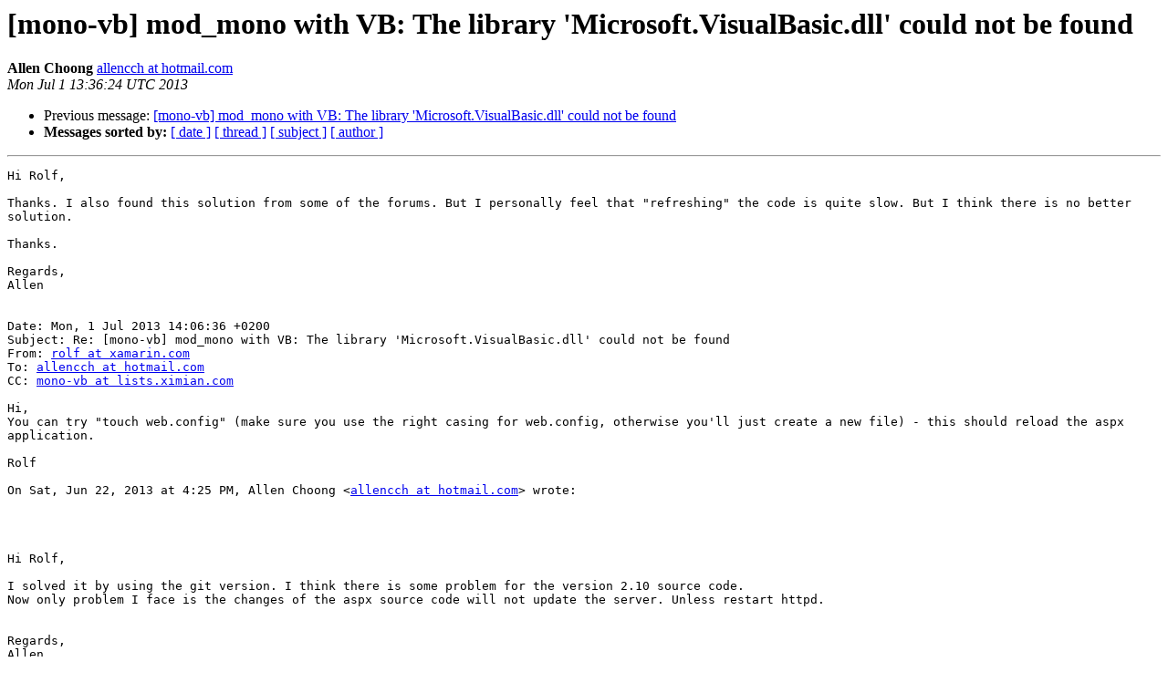

--- FILE ---
content_type: text/html; charset=utf-8
request_url: https://mono.github.io/mail-archives/mono-vb/2013-July/001300.html
body_size: 2977
content:
<!DOCTYPE HTML PUBLIC "-//W3C//DTD HTML 4.01 Transitional//EN">
<HTML>
 <HEAD>
   <TITLE> [mono-vb] mod_mono with VB: The library 'Microsoft.VisualBasic.dll' could not be found
   </TITLE>
   <LINK REL="Index" HREF="index.html" >
   <LINK REL="made" HREF="mailto:mono-vb%40lists.ximian.com?Subject=Re%3A%20%5Bmono-vb%5D%20mod_mono%20with%20VB%3A%20The%20library%0A%20%27Microsoft.VisualBasic.dll%27%20could%20not%20be%20found&In-Reply-To=%3CBLU171-W8279B64528FD5EA31B8653CD710%40phx.gbl%3E">
   <META NAME="robots" CONTENT="index,nofollow">
   <style type="text/css">
       pre {
           white-space: pre-wrap;       /* css-2.1, curent FF, Opera, Safari */
           }
   </style>
   <META http-equiv="Content-Type" content="text/html; charset=us-ascii">
   <LINK REL="Previous"  HREF="001299.html">
   
 </HEAD>
 <BODY BGCOLOR="#ffffff">
   <H1>[mono-vb] mod_mono with VB: The library 'Microsoft.VisualBasic.dll' could not be found</H1>
    <B>Allen Choong</B> 
    <A HREF="mailto:mono-vb%40lists.ximian.com?Subject=Re%3A%20%5Bmono-vb%5D%20mod_mono%20with%20VB%3A%20The%20library%0A%20%27Microsoft.VisualBasic.dll%27%20could%20not%20be%20found&In-Reply-To=%3CBLU171-W8279B64528FD5EA31B8653CD710%40phx.gbl%3E"
       TITLE="[mono-vb] mod_mono with VB: The library 'Microsoft.VisualBasic.dll' could not be found">allencch at hotmail.com
       </A><BR>
    <I>Mon Jul  1 13:36:24 UTC 2013</I>
    <P><UL>
        <LI>Previous message: <A HREF="001299.html">[mono-vb] mod_mono with VB: The library 'Microsoft.VisualBasic.dll' could not be found
</A></li>
        
         <LI> <B>Messages sorted by:</B> 
              <a href="date.html#1300">[ date ]</a>
              <a href="thread.html#1300">[ thread ]</a>
              <a href="subject.html#1300">[ subject ]</a>
              <a href="author.html#1300">[ author ]</a>
         </LI>
       </UL>
    <HR>  
<!--beginarticle-->
<PRE>Hi Rolf,

Thanks. I also found this solution from some of the forums. But I personally feel that &quot;refreshing&quot; the code is quite slow. But I think there is no better solution.

Thanks.

Regards,
Allen


Date: Mon, 1 Jul 2013 14:06:36 +0200
Subject: Re: [mono-vb] mod_mono with VB: The library 'Microsoft.VisualBasic.dll' could not be found
From: <A HREF="http://lists.ximian.com/mailman/listinfo/mono-vb">rolf at xamarin.com</A>
To: <A HREF="http://lists.ximian.com/mailman/listinfo/mono-vb">allencch at hotmail.com</A>
CC: <A HREF="http://lists.ximian.com/mailman/listinfo/mono-vb">mono-vb at lists.ximian.com</A>

Hi,
You can try &quot;touch web.config&quot; (make sure you use the right casing for web.config, otherwise you'll just create a new file) - this should reload the aspx application.

Rolf

On Sat, Jun 22, 2013 at 4:25 PM, Allen Choong &lt;<A HREF="http://lists.ximian.com/mailman/listinfo/mono-vb">allencch at hotmail.com</A>&gt; wrote:




Hi Rolf,

I solved it by using the git version. I think there is some problem for the version 2.10 source code.
Now only problem I face is the changes of the aspx source code will not update the server. Unless restart httpd.


Regards,
Allen


From: <A HREF="http://lists.ximian.com/mailman/listinfo/mono-vb">allencch at hotmail.com</A>
To: <A HREF="http://lists.ximian.com/mailman/listinfo/mono-vb">rolf at xamarin.com</A>

Date: Fri, 21 Jun 2013 15:48:59 +0800
CC: <A HREF="http://lists.ximian.com/mailman/listinfo/mono-vb">mono-vb at lists.ximian.com</A>
Subject: Re: [mono-vb] mod_mono with VB: The library 'Microsoft.VisualBasic.dll' could not be found





Hi Rolf,

This is the code.

&lt;%@ Page Language=&quot;VB&quot; %&gt;
&lt;%@ import namespace=&quot;System&quot;%&gt;
&lt;html&gt;
&lt;body&gt;
Hello world
&lt;/body&gt;
&lt;/html&gt;


So far, if the language change to &quot;C#&quot;, then it works.

Regards,
Allen


Date: Fri, 21 Jun 2013 09:15:08 +0200
Subject: Re: [mono-vb] mod_mono with VB: The library 'Microsoft.VisualBasic.dll' could not be found

From: <A HREF="http://lists.ximian.com/mailman/listinfo/mono-vb">rolf at xamarin.com</A>
To: <A HREF="http://lists.ximian.com/mailman/listinfo/mono-vb">allencch at hotmail.com</A>
CC: <A HREF="http://lists.ximian.com/mailman/listinfo/mono-vb">mono-vb at lists.ximian.com</A>


Hi Allen,
Can you show the code you're trying?
Rolf

On Fri, Jun 21, 2013 at 7:50 AM, Allen Choong &lt;<A HREF="http://lists.ximian.com/mailman/listinfo/mono-vb">allencch at hotmail.com</A>&gt; wrote:





Hi Rolf,

Thanks for the reply. But this statement doesn't work. Result still the same.

Regards,
Allen

Date: Fri, 21 Jun 2013 01:23:55 +0200

Subject: Re: [mono-vb] mod_mono with VB: The library 'Microsoft.VisualBasic.dll' could not be found
From: <A HREF="http://lists.ximian.com/mailman/listinfo/mono-vb">rolf at xamarin.com</A>
To: <A HREF="http://lists.ximian.com/mailman/listinfo/mono-vb">allencch at hotmail.com</A>


CC: <A HREF="http://lists.ximian.com/mailman/listinfo/mono-vb">mono-vb at lists.ximian.com</A>

Hi,
It looks like you're missing some Imports statements.
IIRC some should be included by default, but you can also add them manually to your aspx file.



I believe this is how you do it:
&lt;%@ import namespace=&quot;System&quot;%&gt;


Rolf
On Thu, Jun 20, 2013 at 4:27 PM, Allen Choong &lt;<A HREF="http://lists.ximian.com/mailman/listinfo/mono-vb">allencch at hotmail.com</A>&gt; wrote:






Hi Rolf,

Thanks. But the problem is partially solved. Now the next problem is,




System.Web.Compilation.CompilationException


VBNC30451: Could not resolve the name 'Type'



Description: Error compiling a resource required to service this request. Review your source file and modify it to fix this error.


Details: VBNC30451: Could not resolve the name 'Type'


Error origin: Compiler


Error source file: /~user/test.aspx


Exception stack trace:


  at System.Web.Compilation.AssemblyBuilder.BuildAssembly (System.Web.VirtualPath virtualPath, System.CodeDom.Compiler.CompilerParameters options) [0x00000] in &lt;filename unknown&gt;:0 
  at System.Web.Compilation.AssemblyBuilder.BuildAssembly (System.Web.VirtualPath virtualPath) [0x00000] in &lt;filename unknown&gt;:0 
  at System.Web.Compilation.BuildManager.GenerateAssembly (System.Web.Compilation.AssemblyBuilder abuilder, System.Web.Compilation.BuildProviderGroup group, System.Web.VirtualPath vp, Boolean debug) [0x00000] in &lt;filename unknown&gt;:0 
  at System.Web.Compilation.BuildManager.BuildInner (System.Web.VirtualPath vp, Boolean debug) [0x00000] in &lt;filename unknown&gt;:0 
Sorry for the bother. Any idea to solve this?

Regards,
Allen





Date: Thu, 20 Jun 2013 14:58:57 +0200
Subject: Re: [mono-vb] mod_mono with VB: The library 'Microsoft.VisualBasic.dll' could not be found
From: <A HREF="http://lists.ximian.com/mailman/listinfo/mono-vb">rolf at xamarin.com</A>



To: <A HREF="http://lists.ximian.com/mailman/listinfo/mono-vb">allencch at hotmail.com</A>
CC: <A HREF="http://lists.ximian.com/mailman/listinfo/mono-vb">mono-vb at lists.ximian.com</A>

Hi,
Try this:



sudo ln -s /usr/lib/mono/4.0/Microsoft.VisualBasic.dll  /usr/lib/mono/4.5/Microsoft.VisualBasic.dll


Rolf
On Thu, Jun 20, 2013 at 2:42 PM, Allen Choong &lt;<A HREF="http://lists.ximian.com/mailman/listinfo/mono-vb">allencch at hotmail.com</A>&gt; wrote:




Hi Rolf,

This is the result.

Using system path: /usr/lib/mono/4.5
Loaded /usr/lib/mono/4.5/Accessibility.dll =&gt; Accessibility, Version=4.0.0.0, Culture=neutral, PublicKeyToken=b03f5f7f11d50a3a




Loaded /usr/lib/mono/4.5/System.Configuration.dll =&gt; System.Configuration, Version=4.0.0.0, Culture=neutral, PublicKeyToken=b03f5f7f11d50a3a
Loaded /usr/lib/mono/4.5/System.Data.dll =&gt; System.Data, Version=4.0.0.0, Culture=neutral, PublicKeyToken=b77a5c561934e089




Loaded /usr/lib/mono/4.5/System.Design.dll =&gt; System.Design, Version=4.0.0.0, Culture=neutral, PublicKeyToken=b03f5f7f11d50a3a
Loaded /usr/lib/mono/4.5/System.dll =&gt; System, Version=4.0.0.0, Culture=neutral, PublicKeyToken=b77a5c561934e089




Loaded /usr/lib/mono/4.5/System.Drawing.Design.dll =&gt; System.Drawing.Design, Version=4.0.0.0, Culture=neutral, PublicKeyToken=b03f5f7f11d50a3a
Loaded /usr/lib/mono/4.5/System.Drawing.dll =&gt; System.Drawing, Version=4.0.0.0, Culture=neutral, PublicKeyToken=b03f5f7f11d50a3a




Loaded /usr/lib/mono/4.5/System.Web.dll =&gt; System.Web, Version=4.0.0.0, Culture=neutral, PublicKeyToken=b03f5f7f11d50a3a
Loaded /usr/lib/mono/4.5/System.Web.Services.dll =&gt; System.Web.Services, Version=4.0.0.0, Culture=neutral, PublicKeyToken=b03f5f7f11d50a3a




Loaded /usr/lib/mono/4.5/System.Windows.Forms.dll =&gt; System.Windows.Forms, Version=4.0.0.0, Culture=neutral, PublicKeyToken=b77a5c561934e089
Loaded /usr/lib/mono/4.5/System.Xml.dll =&gt; System.Xml, Version=4.0.0.0, Culture=neutral, PublicKeyToken=b77a5c561934e089




Loaded /usr/lib/mono/4.5/mscorlib.dll =&gt; mscorlib, Version=4.0.0.0, Culture=neutral, PublicKeyToken=b77a5c561934e089
Error : VBNC2017: The library 'Microsoft.VisualBasic.dll' could not be found.

There were 1 errors and 0 warnings.
Compilation took 00:00:00.1624600

And I checked. Microsoft.VisualBasic.dll only exists in /usr/lib/mono/2.0 and /usr/lib/mono/4.0. 

Regards,
Allen






Date: Thu, 20 Jun 2013 14:38:48 +0200
Subject: Re: [mono-vb] mod_mono with VB: The library 'Microsoft.VisualBasic.dll' could not be found
From: <A HREF="http://lists.ximian.com/mailman/listinfo/mono-vb">rolf at xamarin.com</A>




To: <A HREF="http://lists.ximian.com/mailman/listinfo/mono-vb">allencch at hotmail.com</A>
CC: <A HREF="http://lists.ximian.com/mailman/listinfo/mono-vb">mono-vb at lists.ximian.com</A>

Hi Allen,
Can you try to execute this from a console window:




cd /tmptouch test.vb
vbnc test.vb -target:library -verbose

Rolf
On Thu, Jun 20, 2013 at 2:34 PM, Allen Choong &lt;<A HREF="http://lists.ximian.com/mailman/listinfo/mono-vb">allencch at hotmail.com</A>&gt; wrote:








Hi Rolf,

Yes. The file exists.


Regards,
Allen


Date: Thu, 20 Jun 2013 13:05:06 +0200
Subject: Re: [mono-vb] mod_mono with VB: The library 'Microsoft.VisualBasic.dll' could not be found





From: <A HREF="http://lists.ximian.com/mailman/listinfo/mono-vb">rolf at xamarin.com</A>
To: <A HREF="http://lists.ximian.com/mailman/listinfo/mono-vb">allencch at hotmail.com</A>
CC: <A HREF="http://lists.ximian.com/mailman/listinfo/mono-vb">mono-vb at lists.ximian.com</A>






Hi,
Do you have Microsoft.VisualBasic.dll on your system?
The exact location may depend on the distro you're using, but in my case it's here:


/usr/lib/mono/gac/Microsoft.VisualBasic/8.0.0.0__b03f5f7f11d50a3a/Microsoft.VisualBasic.dll
Rolf

On Thu, Jun 20, 2013 at 10:57 AM, Allen Choong &lt;<A HREF="http://lists.ximian.com/mailman/listinfo/mono-vb">allencch at hotmail.com</A>&gt; wrote:









Please help this one.
I am using Arch Linux, with mod_mono 2.10 and mono-basic 2.10.
But when I run a page with this code,

&lt;%@ Page Language=&quot;VB&quot; %&gt;
&lt;html&gt;
&lt;body&gt;






     &lt;h1&gt;Hello Web Pages&lt;/h1&gt;
&lt;/body&gt;
&lt;/html&gt; 

I got this result,







System.Web.Compilation.CompilationException





VBNC_CRASH: Visual Basic.Net Compiler version 0.0.0.5943
Copyright (C) 2004-2010 Rolf Bjarne Kvinge. All rights reserved.

Error : VBNC2017: The library 'Microsoft.VisualBasic.dll' could not be found.
There were 1 errors and 0 warnings.
Compilation took 00:00:00.1138380






Description: Error compiling a resource required to service this request. Review your source file and modify it to fix this error.





Details: VBNC_CRASH: Visual Basic.Net Compiler version 0.0.0.5943 Copyright (C) 2004-2010 Rolf Bjarne Kvinge. All rights reserved. Error : VBNC2017: The library 'Microsoft.VisualBasic.dll' could not be found.






There were 1 errors and 0 warnings.
Compilation took 00:00:00.1138380





Error origin: Compiler





Error source file: /~user/test.aspx





Exception stack trace:





  at System.Web.Compilation.AssemblyBuilder.BuildAssembly (System.Web.VirtualPath virtualPath, System.CodeDom.Compiler.CompilerParameters options) [0x00000] in &lt;filename unknown&gt;:0 
  at System.Web.Compilation.AssemblyBuilder.BuildAssembly (System.Web.VirtualPath virtualPath) [0x00000] in &lt;filename unknown&gt;:0 
  at System.Web.Compilation.BuildManager.GenerateAssembly (System.Web.Compilation.AssemblyBuilder abuilder, System.Web.Compilation.BuildProviderGroup group, System.Web.VirtualPath vp, Boolean debug) [0x00000] in &lt;filename unknown&gt;:0 
  at System.Web.Compilation.BuildManager.BuildInner (System.Web.VirtualPath vp, Boolean debug) [0x00000] in &lt;filename unknown&gt;:0 
Can anyone help? Thanks.

Regards,
Allen
 		 	   		  







_______________________________________________

Mono-vb mailing list

<A HREF="http://lists.ximian.com/mailman/listinfo/mono-vb">Mono-vb at lists.ximian.com</A>

<A HREF="http://lists.ximian.com/mailman/listinfo/mono-vb">http://lists.ximian.com/mailman/listinfo/mono-vb</A>



 		 	   		  

 		 	   		  

 		 	   		  

 		 	   		  

 		 	   		  

_______________________________________________
Mono-vb mailing list
<A HREF="http://lists.ximian.com/mailman/listinfo/mono-vb">Mono-vb at lists.ximian.com</A>
<A HREF="http://lists.ximian.com/mailman/listinfo/mono-vb">http://lists.ximian.com/mailman/listinfo/mono-vb</A> 		 	   		  

 		 	   		  
-------------- next part --------------
An HTML attachment was scrubbed...
URL: &lt;<A HREF="http://lists.ximian.com/pipermail/mono-vb/attachments/20130701/a7558ef5/attachment-0001.html">http://lists.ximian.com/pipermail/mono-vb/attachments/20130701/a7558ef5/attachment-0001.html</A>&gt;
</PRE>

<!--endarticle-->
    <HR>
    <P><UL>
        <!--threads-->
	<LI>Previous message: <A HREF="001299.html">[mono-vb] mod_mono with VB: The library 'Microsoft.VisualBasic.dll' could not be found
</A></li>
	
         <LI> <B>Messages sorted by:</B> 
              <a href="date.html#1300">[ date ]</a>
              <a href="thread.html#1300">[ thread ]</a>
              <a href="subject.html#1300">[ subject ]</a>
              <a href="author.html#1300">[ author ]</a>
         </LI>
       </UL>

<hr>
<a href="http://lists.ximian.com/mailman/listinfo/mono-vb">More information about the Mono-vb
mailing list</a><br>
</body></html>
